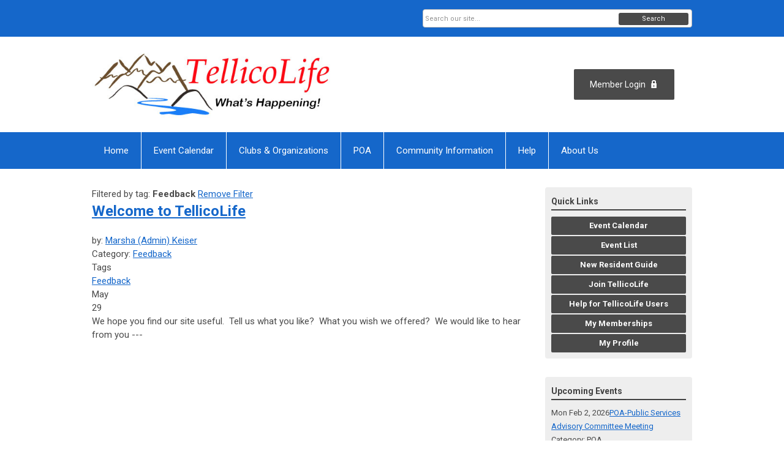

--- FILE ---
content_type: text/html; charset=utf-8
request_url: https://tvlife.memberclicks.net/index.php?option=com_dailyplanetblog&tag=feedback
body_size: 6181
content:
<!DOCTYPE html PUBLIC "-//W3C//DTD XHTML 1.0 Transitional//EN" "http://www.w3.org/TR/xhtml1/DTD/xhtml1-transitional.dtd">
<html xmlns="http://www.w3.org/1999/xhtml" xml:lang="en-us" lang="en-us" >
<head>
<link rel="stylesheet" href="https://cdn.icomoon.io/2584/MCFrontEnd/style-cf.css?p279bq">
<link href='https://fonts.googleapis.com/css?family=Roboto:400,700' rel='stylesheet' type='text/css'>
  <meta http-equiv="content-type" content="text/html; charset=utf-8" />
  <meta name="robots" content="index, follow" />
  <meta name="keywords" content="" />
  <meta name="title" content="Feedback" />
  <meta name="description" content="" />
  <meta name="generator" content="MemberClicks Content Management System" />
  <meta name="viewport" content="width=device-width, initial-scale=1" />
  <title></title>
  <link href="/index.php?option=com_dailyplanetblog&amp;task=feed&amp;type=rss&amp;format=feed" rel="alternate" type="application/rss+xml" title="RSS 1.0" />
  <link href="/index.php?option=com_dailyplanetblog&amp;task=feed&amp;type=atom&amp;format=feed" rel="alternate" type="application/atom+xml" title="Atom" />
  <link href="/templates/vinings-jt/favicon.ico" rel="shortcut icon" type="image/x-icon" />
  <style type="text/css">
    ::-webkit-input-placeholder {color:inherit; opacity: 0.6}
    :-moz-placeholder {color:inherit;opacity:0.6}
    ::-moz-placeholder {color:inherit;opacity:0.6}
    :-ms-input-placeholder {color:inherit; opacity: 0.6}
  </style>
  <link rel="stylesheet" href="/components/com_dailyplanetblog/addons/themes/system/css/new-layout.css" type="text/css" />
  <link rel="stylesheet" href="https://tvlife.memberclicks.net/components/com_dailyplanetblog/addons/themes/styles.php?theme=default" type="text/css" />
  <link rel="stylesheet" href="/components/com_jevents/views/default/assets/css/new-jevents.css" type="text/css" />
  <script type="text/javascript" src="https://tvlife.memberclicks.net/includes/js/jquery.min.js"></script>
  <script type="text/javascript" src="https://tvlife.memberclicks.net/includes/js/jquery-migrate.min.js"></script>
  <script type="text/javascript">
    (function($){
      jQuery.fn.extend({
        live: function (event, callback) {
          if (this.selector) {
            jQuery(document).on(event, this.selector, callback);
          }
        },
        curCSS : function (element, attrib, val){
          $(element).css(attrib, val);
        }
      })
    })(jQuery);
  </script>
  <script type="text/javascript">jQuery.noConflict();</script>
  <script type="text/javascript" src="https://tvlife.memberclicks.net/includes/js/jquery-ui-custom-elvn-fr.min.js"></script>
  <script type="text/javascript" src="https://tvlife.memberclicks.net/includes/js/jQueryUIDialogInclude.js"></script>
  <script type="text/javascript" src="https://tvlife.memberclicks.net/includes/js/jquery.dataTables.js"></script>
  <script type="text/javascript" src="https://tvlife.memberclicks.net/includes/js/jquery.tablednd-0.5.js"></script>
  <script type="text/javascript" src="https://tvlife.memberclicks.net/includes/js/json2.js"></script>
  <script type="text/javascript" src="/ui-v2/js/libs/underscore/underscore.js"></script>
  <link rel="stylesheet" href="https://tvlife.memberclicks.net/includes/css/themes/base/ui.all.css" type="text/css" />
  <link rel="stylesheet" href="https://tvlife.memberclicks.net/includes/css/jqueryui.css" type="text/css" />
  <link rel="stylesheet" href="https://tvlife.memberclicks.net/includes/css/system-messages.css" type="text/css" />
<script type="text/javascript" src="https://ws.sharethis.com/button/buttons.js"></script><script type="text/javascript">stLight.options({publisher: "74d358f4-f6f4-471c-bf8d-e210b359e8ab", doNotHash: true, doNotCopy: true, hashAddressBar: false});</script>  <script type="text/javascript" src="/plugins/system/mtupgrade/mootools.js"></script>
  <script type="text/javascript" src="/includes/js/joomla.javascript.js"></script>
  <script type="text/javascript" src="/components/com_dailyplanetblog/assets/js/new-blog-js.js"></script>
  <script type='text/javascript'>
/*<![CDATA[*/
	var jax_live_site = 'https://tvlife.memberclicks.net/index.php';
	var jax_site_type = '1.5';
	var jax_token_var = '42651cbffa9d9dd6f7c6812aa864121f';
/*]]>*/
</script><script type="text/javascript" src="https://tvlife.memberclicks.net/plugins/system/pc_includes/ajax_1.3.js"></script>
  <link rel="stylesheet" href="/media/system/css/modal.css" type="text/css" />
  <script type="text/javascript" src="/media/system/js/modal.js"></script>
  <script type="text/javascript">
      window.addEvent("domready", function() {
          SqueezeBox.initialize({});
          $$("a.modal").each(function(el) {
              el.addEvent("click", function(e) {
                  new Event(e).stop();
                  SqueezeBox.fromElement(el);
              });
          });
      });
  </script>
  <script type="text/javascript">
    jQuery(document).ready(function() {
      var mcios = navigator.userAgent.toLowerCase().match(/(iphone|ipod|ipad)/);
      var supportsTouch = 'ontouchstart' in window || window.navigator.msMaxTouchPoints || navigator.userAgent.toLowerCase().match(/(iemobile)/);
      if (mcios) {
        jQuery('#bkg').addClass('mc-touch mc-ios');
      } else if (supportsTouch) {
        jQuery('#bkg').addClass('mc-touch non-ios');
      } else {
        jQuery('#bkg').addClass('mc-no-touch');
      }
      jQuery('#cToolbarNavList li:has(li)').addClass('parent');
    });
  </script>

<link rel="stylesheet" href="/templates/system/css/general.css" type="text/css" />
<link rel="stylesheet" href="/jmc-assets/nivo-slider-css/nivo-slider.css" type="text/css" />
<link rel="stylesheet" href="/jmc-assets/nivo-slider-css/nivo-themes/mc01/mc01.css" type="text/css" />
<link rel="stylesheet" href="/jmc-assets/nivo-slider-css/nivo-themes/mc02/mc02.css" type="text/css" />
<link rel="stylesheet" href="/templates/vinings-jt/css/editor.css" type="text/css" />
<!--[if lte IE 8]>
    <link rel="stylesheet" type="text/css" href="/templates/vinings-jt/css/ie8.css" />
<![endif]-->
<script type="text/javascript" src="/jmc-assets/global-js/hoverIntent.js"></script>
<script type="text/javascript" src="/jmc-assets/global-js/jquery.nivo.slider.pack.js"></script>
<script type="text/javascript">
jQuery(function(){
    jQuery('.socnets ul > li > a > span').each(function() {
        var socnetText = jQuery(this).text().toLowerCase();
        jQuery(this).addClass('icon-'+socnetText);
        jQuery(this).parent('a').addClass(socnetText);
  });
});
</script>
<script type="text/javascript">// <![CDATA[
jQuery(document).ready(function($) {
	$('#slider').nivoSlider({
        effect: 'fade', // Specify sets like: 'fold,fade,sliceDown'
        slices: 1, // For slice animations
        boxCols: 1, // For box animations
        boxRows: 1, // For box animations
        animSpeed: 500, // Slide transition speed
        pauseTime: 5000, // How long each slide will show
        startSlide: 0, // Set starting Slide (0 index)
        directionNav: false, // Next & Prev navigation
        directionNavHide: false, // Only show on hover
        controlNav: false, // 1,2,3... navigation
        controlNavThumbs: false, // Use thumbnails for Control Nav
        pauseOnHover: true, // Stop animation while hovering
        manualAdvance: false, // Force manual transitions
        prevText: 'Prev', // Prev directionNav text
        nextText: 'Next', // Next directionNav text
        randomStart: true, // Start on a random slide
        beforeChange: function(){}, // Triggers before a slide transition
        afterChange: function(){}, // Triggers after a slide transition
        slideshowEnd: function(){}, // Triggers after all slides have been shown
        lastSlide: function(){}, // Triggers when last slide is shown
        afterLoad: function(){} // Triggers when slider has loaded
    });
});
// ]]></script>
<!-- Google tag (gtag.js) -->
<script async src="https://www.googletagmanager.com/gtag/js?id=G-VV5DMLV387"></script>
<script>
window.dataLayer = window.dataLayer || [];
function gtag(){dataLayer.push(arguments);}
gtag('js', new Date());
gtag('config', 'G-VV5DMLV387');
</script>
</head>
<body id="bkg">
    <div id="viewports">
        <div id="phone-portrait"></div>
        <div id="phone-landscape"></div>
        <div id="tablet-portrait"></div>
        <div id="tablet-landscape"></div>
    </div>
    <div class="site-container">
        <div id="site-wrap">

            <div id="menu-button">
                <div class="site-width">
                    <a class="toggle-menu icon-menu" href="#">Menu</a>
                                        <div class="mobile-menu">
                        <ul class="menu resp-menu"><li class="item1"><a href="https://tvlife.memberclicks.net/"><span>Home</span></a></li><li class="item972"><a href="/events-calendar"><span>Event Calendar</span></a></li><li class="item1062"><a href="/village-directory"><span>Clubs &amp; Organizations</span></a></li><li class="item733"><a href="/poa-menu"><span>POA</span></a></li><li class="item1039"><a href="/community-information"><span>Community Information</span></a></li><li class="parent item168"><a href="/help-menu"><span>Help</span></a><ul><li class="item429"><a href="/login"><span>

 Login</span></a></li><li class="item891"><a href="/tellicolife-login-help"><span>TellicoLife Login Help</span></a></li><li class="item233"><a href="/need-password-"><span>Need Password?</span></a></li><li class="item867"><a href="/help-for-tellico-life-users"><span>Help for Tellico Life Users</span></a></li><li class="item899"><a href="/help-for-clubs-and-organizations"><span>Help for Clubs and Organizations</span></a></li><li class="item169"><a href="/contact-us-menu2"><span>Contact Us</span></a></li><li class="item154"><a href="/tlife-faq-menu"><span>FAQs</span></a></li></ul></li><li class="parent item151"><a href="/about-us2-menu"><span>About Us</span></a><ul><li class="item441"><a href="/club-org-subscription-info"><span>Club &amp; Org Subscription Info</span></a></li><li class="item1266"><a href="/tlife-volunteers"><span>TLife Volunteers</span></a></li><li class="item138"><a href="/privacy-policy"><span>Privacy Policy</span></a></li><li class="item931"><a href="/tlife-content-guidelines"><span>Tlife Content Guidelines</span></a></li><li class="item431"><a href="/credit-card-security"><span>Credit Card Security</span></a></li><li class="item342"><a href="/contact-us2-menu"><span>Contact Us</span></a></li><li class="item435"><a href="/governance-meeting-minutes"><span>Governance &amp; Meeting Minutes</span></a></li></ul></li></ul>
                        
                    </div>
                    <div class="clarence"></div>
                </div>
            </div>

            <div id="header" class="header-top-bar">
                <div class="site-width">
                    <div class="mc-logo-link"><img style="margin: 0px 0px 0px 0px;" title="" src="/assets/TL_logo.png" alt="" align="" /></div>
                                        <a id='mcSimpleLogin' href='login'>Member Login</a>
                                        <div class="clarence"></div>
                </div>
            </div>

            <div class="top-bar"><div id="search-container">
                        <div id="search-button">
                            <div class="site-width">
                                <a class="toggle-search" href="#">Search</a>
                                <div class="clarence"></div>
                            </div>
                        </div>
                        <div id="search-bar">
                            <div class="site-width">
                                		<div class="moduletable mc-search single-search">
		            <form action="/index.php?option=com_search" method="post" name="mod_search_form" class="mc-site-search-mod">
    <div class="search mc-search single-search">
		<input name="searchword" id="mod_search_searchword" alt="Search" class="inputbox inputbox mc-search single-search" type="text" size="20" value=""  placeholder="Search our site..."  onfocus="this.placeholder = ''" onblur="this.placeholder = 'Search our site...'" /><a href="#" class="test button mc-search single-search">Search</a>	</div>
	<input type="hidden" name="task"   value="search" />
	<input type="hidden" name="option" value="com_search" />
    <input type="hidden" name="42651cbffa9d9dd6f7c6812aa864121f" value="1" />
</form>
<script type="text/javascript">
	jQuery('form.mc-site-search-mod').find('a').click(function(e){
		e.preventDefault();
		var mcSiteSearchText = jQuery(this).closest('form.mc-site-search-mod').find('input.inputbox').val();
		if (mcSiteSearchText != ''){
			jQuery(this).closest('form.mc-site-search-mod').submit();
		}
	});
</script>
		</div>
	
                                <div class="clarence"></div>
                            </div>
                        </div>
                    </div></div>
            <div id="menu-container">
                    <div class="site-width">
                        <div id="primary-menu">
                            <div class="mc-dropdown">
                                <ul class="menu resp-menu"><li class="item1"><a href="https://tvlife.memberclicks.net/"><span>Home</span></a></li><li class="item972"><a href="/events-calendar"><span>Event Calendar</span></a></li><li class="item1062"><a href="/village-directory"><span>Clubs &amp; Organizations</span></a></li><li class="item733"><a href="/poa-menu"><span>POA</span></a></li><li class="item1039"><a href="/community-information"><span>Community Information</span></a></li><li class="parent item168"><a href="/help-menu"><span>Help</span></a><ul><li class="item429"><a href="/login"><span>

 Login</span></a></li><li class="item891"><a href="/tellicolife-login-help"><span>TellicoLife Login Help</span></a></li><li class="item233"><a href="/need-password-"><span>Need Password?</span></a></li><li class="item867"><a href="/help-for-tellico-life-users"><span>Help for Tellico Life Users</span></a></li><li class="item899"><a href="/help-for-clubs-and-organizations"><span>Help for Clubs and Organizations</span></a></li><li class="item169"><a href="/contact-us-menu2"><span>Contact Us</span></a></li><li class="item154"><a href="/tlife-faq-menu"><span>FAQs</span></a></li></ul></li><li class="parent item151"><a href="/about-us2-menu"><span>About Us</span></a><ul><li class="item441"><a href="/club-org-subscription-info"><span>Club &amp; Org Subscription Info</span></a></li><li class="item1266"><a href="/tlife-volunteers"><span>TLife Volunteers</span></a></li><li class="item138"><a href="/privacy-policy"><span>Privacy Policy</span></a></li><li class="item931"><a href="/tlife-content-guidelines"><span>Tlife Content Guidelines</span></a></li><li class="item431"><a href="/credit-card-security"><span>Credit Card Security</span></a></li><li class="item342"><a href="/contact-us2-menu"><span>Contact Us</span></a></li><li class="item435"><a href="/governance-meeting-minutes"><span>Governance &amp; Meeting Minutes</span></a></li></ul></li></ul>
                                
                            </div>
                        </div>
                        <div class="clarence"></div>
                    </div>
                </div>
                                                <div id="content-wrap" class="r-mid">
                            <div class="site-width">
                    <div id="content-padding">
                        <div id="jmc-message"></div>
                        <div id="component-wrap"><div id="lyftenbloggie" class="lyftenbloggie">
        
		Filtered by tag: <strong>Feedback</strong> <a class="alt-button red" href="/index.php?option=com_dailyplanetblog">Remove Filter</a>
		<div class="blogcontent">
		
			<div class="post">
				<div class="post-header">


					<h1 class="post-title"><a href="/index.php?option=com_dailyplanetblog&amp;view=entry&amp;year=2017&amp;month=05&amp;day=28&amp;id=4:welcome-to-tellicolife" rel="bookmark" title="Welcome to TellicoLife">Welcome to TellicoLife</a>
						
						
					</h1>

					<div class="post-info">
						<div class="post-author">by:
		                    
									
										<a href="/index.php?option=com_dailyplanetblog&amp;author=1002110334">Marsha (Admin) Keiser</a>
                                        
                                    
			                    
						</div>
					 	<div class="post-category">Category: <a href="/index.php?option=com_dailyplanetblog&amp;category=feedback" title="VIEW ALL POSTS IN" rel="category">Feedback</a></div>
					</div>
					
						<div class="post-tags-container"><span class="tag-indicator hide-tags">Tags</span>
							<div class="post-tags"><a href="/index.php?option=com_dailyplanetblog&amp;tag=feedback" rel="tag">Feedback</a></div>
						</div>
					

				</div>
				<div id="component" class="post-content">
					<div class="post-date">
						<div class="post-month">May</div>
						<div class="post-day">29</div>
					</div>

					We hope you find our site useful. &nbsp;Tell us what you like? &nbsp;What you wish we offered?&nbsp; We would like to hear from you ---
				</div>
                
				

				

			</div>
		


			
		</div>
	</div></div>
                    </div>
                                                            <div id="right-bar" class="side-bar">		<div class="moduletable mc-button-list">
					<h3>Quick Links</h3>
		            <ul class="menu"><li class="item171"><a href="/event-calendar-qlink"><span>Event Calendar</span></a></li><li class="item199"><a href="/event-list-qlink"><span>Event List</span></a></li><li class="item287"><a href="/registration-guide"><span>New Resident Guide</span></a></li><li class="item915"><a href="/join-tellicolife"><span>Join TellicoLife</span></a></li><li class="item868"><a href="/help-for-tellicolife-users"><span>Help for TellicoLife Users</span></a></li><li class="item430"><a href="/my-memberships"><span>My Memberships</span></a></li><li class="item118"><a href="/my-profile-quick-link"><span>My Profile</span></a></li></ul>		</div>
			<div class="moduletable">
					<h3>Upcoming Events</h3>
		            <table class="mod_events_latest_table" width="100%" border="0" cellspacing="0" cellpadding="0" align="center"><tr class="jevrow0"><td class="mod_events_latest_first"><div class="mc-event-listing" style="border-color: #993300 "><span class="mod_events_latest_date">Mon Feb 2, 2026</span><span class="mod_events_latest_content"><a href="/index.php?option=com_jevents&amp;task=icalrepeat.detail&amp;evid=22847&amp;Itemid=190&amp;year=2026&amp;month=02&amp;day=02&amp;title=poa-public-services-advisory-committee-meeting-&amp;uid=dab22e9639093d02953bad933dbfa077" >POA-Public Services Advisory Committee Meeting </a></span><div class="event-list-cat">Category: POA</div></div></td></tr>
<tr class="jevrow0"><td class="mod_events_latest"><div class="mc-event-listing" style="border-color: #FF0000 "><span class="mod_events_latest_date">Mon Feb 2, 2026</span><span class="mod_events_latest_content"><a href="/index.php?option=com_jevents&amp;task=icalrepeat.detail&amp;evid=27028&amp;Itemid=190&amp;year=2026&amp;month=02&amp;day=02&amp;title=libr-cookbook-club-tailgate-snacks&amp;uid=cad066f267eafaeb4555337bf1225bcd" >LIBR - Cookbook Club - Tailgate Snacks</a></span><div class="event-list-cat">Category: Community Svc</div></div></td></tr>
<tr class="jevrow1"><td class="mod_events_latest"><div class="mc-event-listing" style="border-color: #FF0000 "><span class="mod_events_latest_date">Tue Feb 3, 2026</span><span class="mod_events_latest_content"><a href="/index.php?option=com_jevents&amp;task=icalrepeat.detail&amp;evid=27064&amp;Itemid=190&amp;year=2026&amp;month=02&amp;day=03&amp;title=tvlions-tv-lions-club-meetings-2026&amp;uid=1b2703f44834c3df17170829a2c1d330" >TVLions - TV Lions Club Meetings 2026</a></span><div class="event-list-cat">Category: Community Svc</div></div></td></tr>
<tr class="jevrow1"><td class="mod_events_latest"><div class="mc-event-listing" style="border-color: #FF0000 "><span class="mod_events_latest_date">Tue Feb 3, 2026</span><span class="mod_events_latest_content"><a href="/index.php?option=com_jevents&amp;task=icalrepeat.detail&amp;evid=27366&amp;Itemid=190&amp;year=2026&amp;month=02&amp;day=03&amp;title=libr-its-our-war-too-women-in-wwii&amp;uid=d6d64020e3c06af1c191ffae0234440b" >LIBR - It&#039;s Our War Too! (Women in WWII)</a></span><div class="event-list-cat">Category: Community Svc</div></div></td></tr>
<tr class="jevrow1"><td class="mod_events_latest"><div class="mc-event-listing" style="border-color: #FF0000 "><span class="mod_events_latest_date">Tue Feb 3, 2026</span><span class="mod_events_latest_content"><a href="/index.php?option=com_jevents&amp;task=icalrepeat.detail&amp;evid=27088&amp;Itemid=190&amp;year=2026&amp;month=02&amp;day=03&amp;title=kiwanis-general-meeting-2026&amp;uid=d2019256acc48053f7816c1df729db06" >Kiwanis General Meeting 2026</a></span><div class="event-list-cat">Category: Community Svc</div></div></td></tr>
<tr class="jevrow1"><td class="mod_events_latest"><div class="mc-event-listing" style="border-color: #993300 "><span class="mod_events_latest_date">Tue Feb 3, 2026</span><span class="mod_events_latest_content"><a href="/index.php?option=com_jevents&amp;task=icalrepeat.detail&amp;evid=26908&amp;Itemid=190&amp;year=2026&amp;month=02&amp;day=03&amp;title=tellico-village-welcome-orientation-february&amp;uid=f0b7fe950fc0fdd2ee438d94f31edaac" >Tellico Village Welcome Orientation February</a></span><div class="event-list-cat">Category: POA</div></div></td></tr>
<tr class="jevrow1"><td class="mod_events_latest"><div class="mc-event-listing" style="border-color: #3333FF "><span class="mod_events_latest_date">Tue Feb 3, 2026</span><span class="mod_events_latest_content"><a href="/index.php?option=com_jevents&amp;task=icalrepeat.detail&amp;evid=26411&amp;Itemid=190&amp;year=2026&amp;month=02&amp;day=03&amp;title=tvra-axe-throwing&amp;uid=e20f34d78354b3c3c0eca5ec1e4fa79e" >TVRA Axe Throwing</a></span><div class="event-list-cat">Category: TVRA</div></div></td></tr>
<tr class="jevrow0"><td class="mod_events_latest"><div class="mc-event-listing" style="border-color: #6600CC "><span class="mod_events_latest_date">Wed Feb 4, 2026</span><span class="mod_events_latest_content"><a href="/index.php?option=com_jevents&amp;task=icalrepeat.detail&amp;evid=27114&amp;Itemid=190&amp;year=2026&amp;month=02&amp;day=04&amp;title=cct-conservative-club-tellico-2026-breakfast-mtgs&amp;uid=e52e28d1ec632954398735142680c9b1" >CCT - Conservative Club Tellico - 2026 Breakfast Mtgs</a></span><div class="event-list-cat">Category: Clubs</div></div></td></tr>
<tr class="jevrow0"><td class="mod_events_latest"><div class="mc-event-listing" style="border-color: #FF0000 "><span class="mod_events_latest_date">Wed Feb 4, 2026</span><span class="mod_events_latest_content"><a href="/index.php?option=com_jevents&amp;task=icalrepeat.detail&amp;evid=27365&amp;Itemid=190&amp;year=2026&amp;month=02&amp;day=04&amp;title=libr-discover-italy&amp;uid=ecd2a84098b11a399eaac6a535102e6f" >LIBR - Discover Italy</a></span><div class="event-list-cat">Category: Community Svc</div></div></td></tr>
<tr class="jevrow0"><td class="mod_events_latest"><div class="mc-event-listing" style="border-color: #6600CC "><span class="mod_events_latest_date">Wed Feb 4, 2026</span><span class="mod_events_latest_content"><a href="/index.php?option=com_jevents&amp;task=icalrepeat.detail&amp;evid=27270&amp;Itemid=190&amp;year=2026&amp;month=02&amp;day=04&amp;title=ladies-luncheon-and-fashion-show&amp;uid=45a4e3568662b0e3c63005b4660e5bee" >Ladies Luncheon and Fashion Show</a></span><div class="event-list-cat">Category: Clubs</div></div></td></tr>
</table>
<h6><a href="/index.php?option=com_jevents&amp;Itemid=190&amp;task=year.listevents" >View Full Calendar</a></h6>		</div>
			<div class="moduletable">
					<h3>Custom HTML</h3>
		            <p>NWatch Captain:<span></span></p>		</div>
			<div class="moduletable">
					<h3>Our Sponsors</h3>
		            <div class="bannergroup">

<div class="banneritem"><a href="/index.php?option=com_banners&amp;task=click&amp;bid=11" target="_blank"><img src="/assets/VariousClubs/Tanasi Coves TVTCA.png" alt="Banner" /></a><div class="clr"></div>
	</div>

</div>		</div>
			<div class="moduletable">
					<h3>Announcements</h3>
		            <div style="text-align: center;"><a href="https://realestatescorecard.com/node/add/property-owner-review"></a></div>
<div style="text-align: left;">
<h2 align="center"><strong> </strong></h2>
</div>		</div>
	</div>
                                    </div>
                <div class="clarence"></div>
            </div>
                    </div>
        <div id="footer">
            <div class="site-width">
                <div class="footer-info">		<div class="moduletable mc-footer-info">
		            <table class=" borderless" style="width: 100%;" border="0">
<tbody>
<tr>
<td style="width: 40%;">
<p><strong>TellicoLife</strong><br /><span>c/o HomeOwners Association of Tellico Village</span><br /><span>Public Library at Tellico Village</span><br /><span>300 Irene Ln, Loudon, TN 37774</span></p>
</td>
<td style="width: 20%;"> </td>
<td style="width: 40%;">
<h2><span><span style="background-color: #d3d3d3;">   <a title="" href="https://tvlife.memberclicks.net/index.php?option=com_jevents">Event Calendar</a>   </span></span></h2>
 </td>
</tr>
</tbody>
</table>		</div>
	</div>
                <div class="socnets"><ul class="menu" id="socnets"><li class="item284"><a href="/volunteering-forum"><span>Volunteering Forum</span></a></li></ul></div>
                <a id="RTT" href="#">Back to top <span class="icon-arrow-up"></span></a>
                <div class="clarence"></div>
            </div>
            <div id="pbmc-wrap">
                <a id="pbmc" title="powered by MemberClicks" href="http://www.memberclicks.com/">powered by
                    <span class="icon-mc-logomark"></span>
                    <span class="icon-mc-wordmark"></span>
                    <span class="mc-brand-container">MemberClicks</span>
                </a>
            </div>
            <div class="clarence"></div>
        </div>
    </div>
    <script type="text/javascript" src="/jmc-assets/global-js/mc-respond-orig-v1.7.js"></script>
    <!-- inject global template body code -->
    
			<script type="text/javascript">
			document.write(unescape("%3Cscript src='https://ssl.google-analytics.com/ga.js' type='text/javascript'%3E%3C/script%3E"));
			</script>
			<script type="text/javascript">
			try {
			var pageTracker = _gat._getTracker("UA-99142898-2");
			pageTracker._trackPageview();
			} catch(err) {}</script>
			</body></html>
